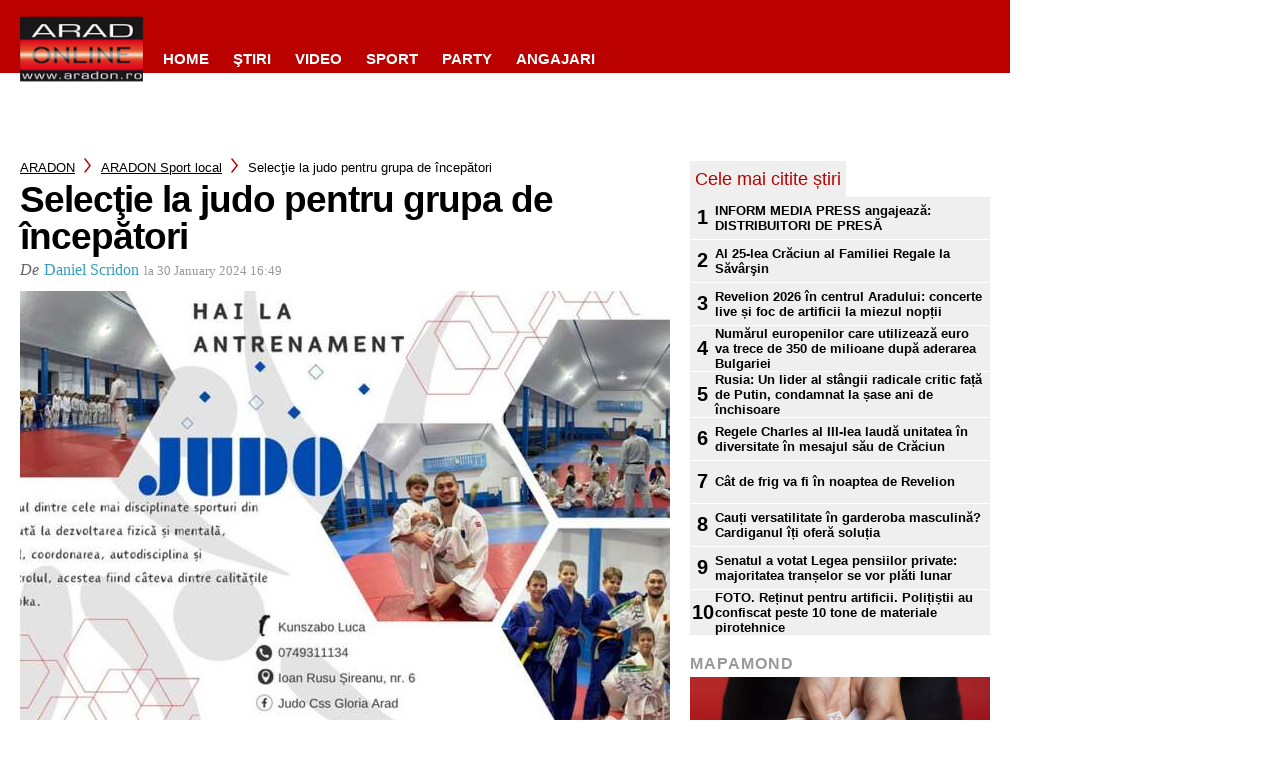

--- FILE ---
content_type: text/html; charset=utf-8
request_url: https://www.google.com/recaptcha/api2/aframe
body_size: 266
content:
<!DOCTYPE HTML><html><head><meta http-equiv="content-type" content="text/html; charset=UTF-8"></head><body><script nonce="HQnMaq_nepnMDXhDqVMTfg">/** Anti-fraud and anti-abuse applications only. See google.com/recaptcha */ try{var clients={'sodar':'https://pagead2.googlesyndication.com/pagead/sodar?'};window.addEventListener("message",function(a){try{if(a.source===window.parent){var b=JSON.parse(a.data);var c=clients[b['id']];if(c){var d=document.createElement('img');d.src=c+b['params']+'&rc='+(localStorage.getItem("rc::a")?sessionStorage.getItem("rc::b"):"");window.document.body.appendChild(d);sessionStorage.setItem("rc::e",parseInt(sessionStorage.getItem("rc::e")||0)+1);localStorage.setItem("rc::h",'1767188029361');}}}catch(b){}});window.parent.postMessage("_grecaptcha_ready", "*");}catch(b){}</script></body></html>

--- FILE ---
content_type: text/css
request_url: https://www.aradon.ro/wp-content/plugins/endless-core/css/ecomm.css?ver=1765377191
body_size: 1579
content:
.ecomm {
    display: flex;
    width: 100%;
    position: relative;
    flex-wrap: wrap;
    padding: 30px 0;
    background: #f3f3f3;
    margin-top: 30px;
    flex-direction: column;
}

@media (min-width: 768px) {
    .ecomm {
        padding: 30px 14px;
    }
}

.ecomm .ecomm-title {
    margin-bottom: 27px;
    position: relative;
    text-align: center;
}

.ecomm .ecomm-title::before {
    background: #cecece;
    content: "";
    display: block;
    height: 1px;
    left: 0;
    position: absolute;
    top: 50%;
    width: 100%;
}

.ecomm .ecomm-title h1 {
    display: inline;
    padding: 0 10px;
    position: relative;
    z-index: 0;
    background-color: #f3f3f3;
    color: #000;
    font-size: 30px;
    line-height: 47px;
    text-transform: uppercase;
}

.ecomm .ecomm-wrapper {
    margin: auto;
    max-width: 1004px;
    display: flex;
    flex-wrap: wrap;
    flex-direction: row;
    justify-content: center;
    align-items: center;
    gap: 14px;
}

@media (min-width: 768px) {
    .ecomm .ecomm-wrapper {
        width: 646px;
    }
}

@media (min-width: 1200px) {
    .ecomm .ecomm-wrapper {
        width: 100%;
    }
}

.ecomm .ecomm-item {
    display: flex;
    flex-direction: column;
    justify-content: center;
    align-items: center;
    overflow: hidden;

    background: #fff;
    padding: 8px;
    text-align: center;
}

.ecomm .ecomm-item .et_pb_section {
    padding: 0;
}

.ecomm .ecomm-item .et_pb_row {
    margin: 0;
    width: 100%;
    padding: 0;
}

.ecomm .ecomm-item .et_pb_row .eads_banner_areas {
    margin-bottom: 0;
}


--- FILE ---
content_type: text/css
request_url: https://www.aradon.ro/wp-content/themes/informromania/style.css?ver=1.0
body_size: 161
content:
/*
Theme Name: Inform Romania
Author: Mediaworks Hungary Zrt.
Author URI: http://mediaworks.hu
Template: Divi
Version: 1.0
*/

@import url("../Divi/style.css");


--- FILE ---
content_type: text/javascript;charset=utf-8
request_url: https://p1cluster.cxense.com/p1.js
body_size: 100
content:
cX.library.onP1('3v65hgwngxisjegwxcnqw7jwh');


--- FILE ---
content_type: text/javascript;charset=utf-8
request_url: https://id.cxense.com/public/user/id?json=%7B%22identities%22%3A%5B%7B%22type%22%3A%22ckp%22%2C%22id%22%3A%22mju24eluhom1h8um%22%7D%2C%7B%22type%22%3A%22lst%22%2C%22id%22%3A%223v65hgwngxisjegwxcnqw7jwh%22%7D%2C%7B%22type%22%3A%22cst%22%2C%22id%22%3A%223v65hgwngxisjegwxcnqw7jwh%22%7D%5D%7D&callback=cXJsonpCB1
body_size: 204
content:
/**/
cXJsonpCB1({"httpStatus":200,"response":{"userId":"cx:27ve55w8om0lxwedbw9mcpngy:josgibdxa5z2","newUser":false}})